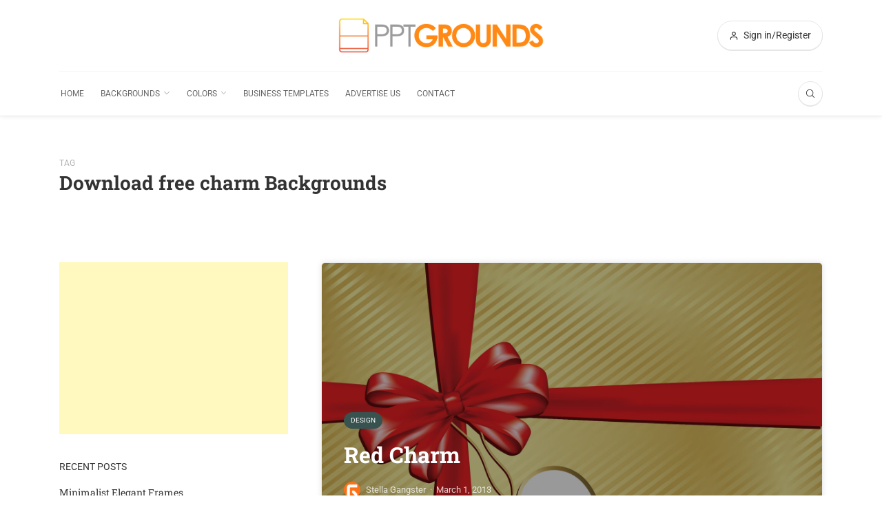

--- FILE ---
content_type: text/html; charset=utf-8
request_url: https://www.google.com/recaptcha/api2/aframe
body_size: 269
content:
<!DOCTYPE HTML><html><head><meta http-equiv="content-type" content="text/html; charset=UTF-8"></head><body><script nonce="9F5w8QdA6ZYqJfGqB2EG3A">/** Anti-fraud and anti-abuse applications only. See google.com/recaptcha */ try{var clients={'sodar':'https://pagead2.googlesyndication.com/pagead/sodar?'};window.addEventListener("message",function(a){try{if(a.source===window.parent){var b=JSON.parse(a.data);var c=clients[b['id']];if(c){var d=document.createElement('img');d.src=c+b['params']+'&rc='+(localStorage.getItem("rc::a")?sessionStorage.getItem("rc::b"):"");window.document.body.appendChild(d);sessionStorage.setItem("rc::e",parseInt(sessionStorage.getItem("rc::e")||0)+1);localStorage.setItem("rc::h",'1768648203318');}}}catch(b){}});window.parent.postMessage("_grecaptcha_ready", "*");}catch(b){}</script></body></html>